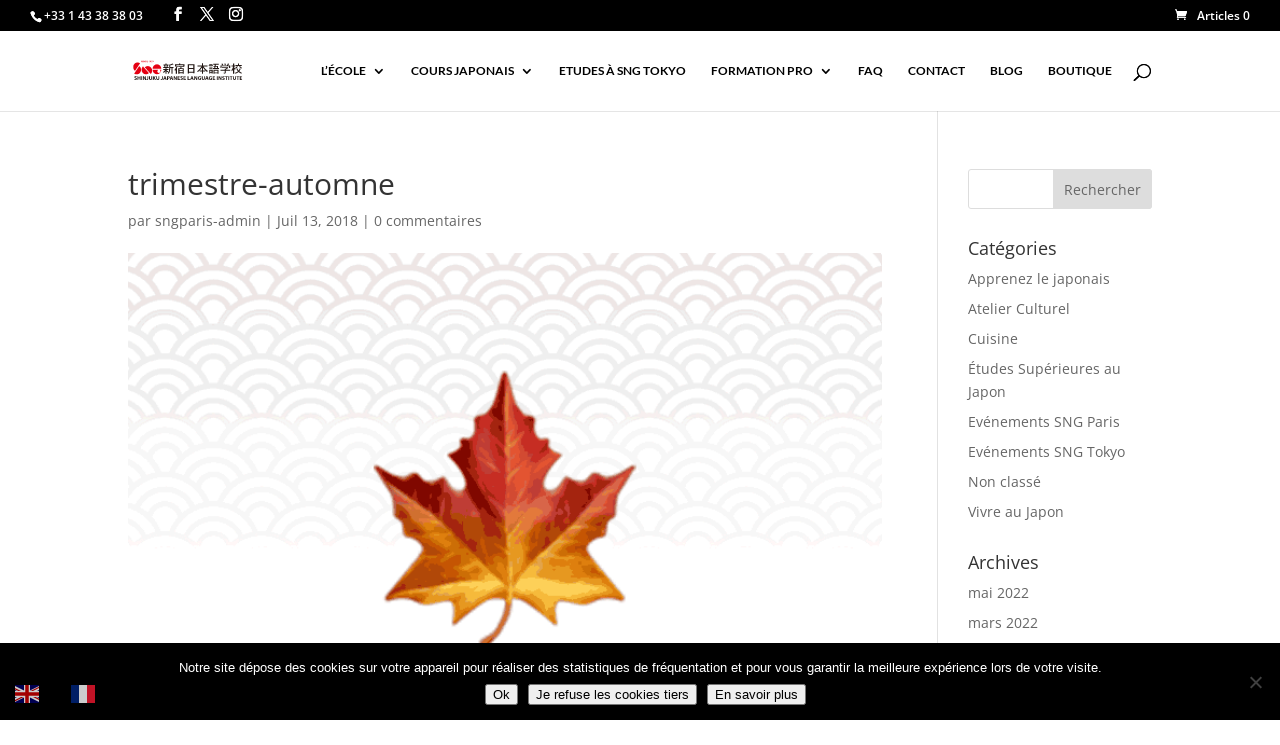

--- FILE ---
content_type: image/svg+xml
request_url: https://www.sng-paris.fr/wp-content/uploads/logo.svg
body_size: 6974
content:
<?xml version="1.0" encoding="utf-8"?>
<!-- Generator: Adobe Illustrator 15.1.0, SVG Export Plug-In . SVG Version: 6.00 Build 0)  -->
<!DOCTYPE svg PUBLIC "-//W3C//DTD SVG 1.1//EN" "http://www.w3.org/Graphics/SVG/1.1/DTD/svg11.dtd">
<svg version="1.1" id="レイヤー_1" xmlns="http://www.w3.org/2000/svg" xmlns:xlink="http://www.w3.org/1999/xlink" x="0px"
	 y="0px" width="371.678px" height="78.323px" viewBox="0 0 371.678 78.323" enable-background="new 0 0 371.678 78.323"
	 xml:space="preserve">
<g>
	<g>
		<defs>
			<rect id="SVGID_1_" x="6.95" y="4" width="356.022" height="67.322"/>
		</defs>
		<clipPath id="SVGID_2_">
			<use xlink:href="#SVGID_1_"  overflow="visible"/>
		</clipPath>
		<path clip-path="url(#SVGID_2_)" fill="#E50012" d="M98.88,32.23c0.028-8.252-6.369-14.953-14.293-14.978
			c-7.925-0.023-14.369,6.641-14.399,14.891L98.88,32.23z"/>
	</g>
	<g>
		<defs>
			<rect id="SVGID_3_" x="6.95" y="4" width="356.022" height="67.322"/>
		</defs>
		<clipPath id="SVGID_4_">
			<use xlink:href="#SVGID_3_"  overflow="visible"/>
		</clipPath>
		<path clip-path="url(#SVGID_4_)" fill="#E50012" d="M85.766,40.322c0-2.888,2.341-5.229,5.23-5.229
			c2.888,0,5.229,2.341,5.229,5.229c0,2.889-2.341,5.23-5.229,5.23C88.107,45.552,85.766,43.21,85.766,40.322 M70.271,34.819
			c-0.028,8.248,6.37,14.951,14.296,14.976c7.922,0.023,14.366-6.645,14.394-14.891L70.271,34.819z"/>
	</g>
	<g>
		<defs>
			<rect id="SVGID_5_" x="6.95" y="4" width="356.022" height="67.322"/>
		</defs>
		<clipPath id="SVGID_6_">
			<use xlink:href="#SVGID_5_"  overflow="visible"/>
		</clipPath>
		<path clip-path="url(#SVGID_6_)" fill="#E50012" d="M29.458,13.967c-6.517-4.688-15.453-2.985-19.96,3.804
			c-4.508,6.783-2.877,16.087,3.638,20.773L29.458,13.967z"/>
	</g>
	<g>
		<defs>
			<rect id="SVGID_7_" x="6.95" y="4" width="356.022" height="67.322"/>
		</defs>
		<clipPath id="SVGID_8_">
			<use xlink:href="#SVGID_7_"  overflow="visible"/>
		</clipPath>
		<path clip-path="url(#SVGID_8_)" fill="#E50012" d="M10.414,47.474c6.517,4.687,15.451,2.984,19.958-3.803
			c4.508-6.786,2.878-16.089-3.638-20.775L10.414,47.474z"/>
	</g>
	<g>
		<defs>
			<rect id="SVGID_9_" x="6.95" y="4" width="356.022" height="67.322"/>
		</defs>
		<clipPath id="SVGID_10_">
			<use xlink:href="#SVGID_9_"  overflow="visible"/>
		</clipPath>
		<path clip-path="url(#SVGID_10_)" fill="#E50012" d="M64.453,49.029c5.818-5.608,6.167-15.055,0.784-21.103
			c-5.38-6.05-14.464-6.41-20.275-0.802L64.453,49.029z"/>
	</g>
	<g>
		<defs>
			<rect id="SVGID_11_" x="6.95" y="4" width="356.022" height="67.322"/>
		</defs>
		<clipPath id="SVGID_12_">
			<use xlink:href="#SVGID_11_"  overflow="visible"/>
		</clipPath>
		<path clip-path="url(#SVGID_12_)" fill="#E50012" d="M38.921,24.125c-5.813,5.605-6.163,15.056-0.783,21.101
			c5.387,6.053,14.463,6.409,20.279,0.801L38.921,24.125z"/>
	</g>
</g>
<g>
	<path fill="#231815" d="M112.343,18.314v-3.628h3.483v3.628h6.385v2.757h-1.887l-1.597,5.225h4.209v2.757h-7.256v3.628h6.24v2.902
		h-6.24v1.306c1.644,0.969,3.53,1.984,5.66,3.048l-1.596,3.047c-1.066-0.483-2.419-1.256-4.063-2.322v7.401h-3.338v-8.853
		c-0.871,1.356-1.741,2.467-2.612,3.338c-0.678,0.871-1.694,1.887-3.047,3.048c-0.871-1.161-1.694-2.08-2.468-2.758
		c2.322-1.935,4.644-4.353,6.966-7.256h-5.805v-2.902h6.966v-3.628h-7.691v-2.757h4.644l-1.451-5.225h-2.322v-2.757L112.343,18.314
		L112.343,18.314z M116.987,21.071h-5.95c0.966,3.193,1.499,4.935,1.596,5.225h2.903c0.483-1.547,0.846-2.78,1.088-3.701
		C116.865,21.676,116.987,21.168,116.987,21.071z M127.582,20.926v5.225h10.594v3.047h-3.192v18.866h-3.338V29.198h-4.063
		c0,4.354-0.146,7.401-0.436,9.143c-0.485,2.129-1.016,3.726-1.597,4.789c-0.775,1.645-2.031,3.483-3.773,5.515
		c-0.678-0.775-1.549-1.694-2.612-2.758c1.644-1.836,2.757-3.24,3.337-4.209c0.581-1.255,0.966-2.417,1.161-3.482
		c0.386-1.546,0.581-4.208,0.581-7.981l0.145-12.771l2.757,0.581c2.417-0.773,5.417-1.935,8.998-3.483l2.177,2.903l-4.354,1.596
		C134.062,19.04,131.935,19.67,127.582,20.926z"/>
	<path fill="#231815" d="M152.397,23.974l-2.903,5.515v18.721h-3.338V35.003c-0.097,0.291-0.413,0.775-0.943,1.451
		c-0.533,0.678-0.993,1.306-1.378,1.887c-0.678-1.064-1.549-1.934-2.612-2.613c1.256-1.353,2.225-2.612,2.902-3.773
		c0.095-0.095,0.363-0.531,0.798-1.306c0.435-0.773,0.943-1.644,1.524-2.612c0.095-0.193,0.41-0.846,0.943-1.959
		c0.53-1.111,1.136-2.49,1.814-4.136L152.397,23.974z M156.751,17.443V14.54h3.628v2.903h13.497v7.401h-2.177v1.596h-7.111
		l-0.871,3.483h8.417v18.286h-3.628v-1.74h-10.739v1.741h-3.483V29.923h6.095c0.385-1.063,0.628-2.224,0.726-3.483h-7.111v-3.047
		h16.109V20.49h-22.93v4.354h-3.628v-7.401H156.751z M168.506,36.744v-3.918h-10.739v3.918H168.506z M168.506,43.275v-3.918h-10.739
		v3.918H168.506z"/>
	<path fill="#231815" d="M184.905,47.193V17.152h21.914v29.46h-3.773v-1.887h-14.512v2.467H184.905z M203.045,29.198V20.49h-14.512
		v8.708H203.045z M203.045,41.533v-9.288h-14.512v9.288H203.045z"/>
	<path fill="#231815" d="M231.055,21.216V14.25h3.628v6.966h14.802v3.192h-13.206c1.547,2.419,3.433,4.935,5.66,7.547
		c2.126,2.419,4.982,4.839,8.562,7.256c-0.678,0.58-1.16,1.066-1.451,1.452c-0.58,0.87-0.968,1.501-1.161,1.886
		c-1.451-1.161-3-2.562-4.644-4.208c-0.291-0.386-0.605-0.726-0.943-1.016c-0.341-0.291-0.679-0.604-1.017-0.943
		c-0.34-0.338-0.653-0.653-0.943-0.943c-1.162-1.354-2.082-2.467-2.757-3.338c-0.485-0.676-1.066-1.474-1.742-2.395
		c-0.677-0.918-1.066-1.426-1.16-1.523v9.578h6.966v3.338h-6.966v7.256h-3.628v-7.256h-6.966V37.76h6.966v-9.868
		c-1.936,2.902-3.968,5.612-6.095,8.127c-2.227,2.419-4.645,4.644-7.256,6.675c-0.678-1.161-1.404-2.126-2.177-2.902
		c2.225-1.644,3.676-2.804,4.353-3.482c1.935-1.934,3.531-3.675,4.789-5.225c1.256-1.353,2.902-3.578,4.935-6.676h-13.061v-3.192
		H231.055z"/>
	<path fill="#231815" d="M253.113,23.248v-2.612h14.368v2.612H253.113z M254.71,47.629v-12.19h11.175v11.61h-3.483v-1.451h-4.498
		v2.032H254.71z M255.145,18.749v-2.757h10.449v2.757H255.145z M255.145,28.037v-2.612h10.449v2.612H255.145z M255.145,32.826
		v-2.467h10.449v2.467H255.145z M262.401,42.985v-4.79h-4.498v4.79H262.401L262.401,42.985z M267.626,18.604v-2.757h17.995v2.757
		h-9.143l-0.727,3.918h7.837v6.966h3.337v3.048h-20.173v-3.048h4.354l0.727-4.208h-3.338v-2.757h3.773l0.871-3.918L267.626,18.604
		L267.626,18.604z M268.642,48.209V35.003h16.254v13.061h-3.482v-1.306h-9.578v1.451H268.642z M281.413,43.71v-5.66h-9.578v5.66
		H281.413z M280.251,29.488V25.28h-5.08l-0.725,4.208H280.251z"/>
	<path fill="#231815" d="M296.505,29.488v-2.757h17.851l0.58-0.436l2.177,2.902l-4.644,3.048c-0.097,0.098-0.726,0.533-1.887,1.306
		l-2.032,1.452v0.291h14.948v2.902h-14.948v6.676c0,0.774-0.291,1.354-0.871,1.742c-0.581,0.385-2.274,0.821-5.079,1.306
		c0-0.098-0.025-0.217-0.073-0.363c-0.05-0.145-0.123-0.268-0.217-0.363c-0.099-0.098-0.146-0.291-0.146-0.581
		c0-0.098-0.025-0.217-0.072-0.363c-0.05-0.145-0.123-0.218-0.218-0.218c0-0.29-0.049-0.485-0.145-0.58
		c-0.194-0.388-0.387-0.678-0.58-0.871h3.338c0.29,0,0.483-0.048,0.58-0.145c0.096-0.095,0.145-0.338,0.145-0.726v-5.515h-14.076
		v-2.902h14.077v-3.338h2.467l3.482-2.467H296.505L296.505,29.488z M315.807,14.396l3.628,1.741l-3.482,5.225h6.966v7.691h-3.338
		v-5.079h-24.816v5.08h-3.337v-7.692h20.898C313.387,19.62,314.549,17.298,315.807,14.396z M294.764,15.847l2.903-1.161
		c1.16,1.839,1.788,2.903,1.885,3.193c0.096,0.098,0.338,0.581,0.727,1.451l-3.193,1.306
		C295.828,18.023,295.055,16.427,294.764,15.847z M303.762,15.702l3.338-1.306c0.483,0.968,1.208,2.517,2.177,4.644l-3.193,1.306
		C305.599,19.184,304.826,17.638,303.762,15.702z"/>
	<path fill="#231815" d="M332.642,21.506V14.54h3.482v6.966h3.338v3.193h-3.338v3.193c0.966,1.161,2.515,2.612,4.644,4.354
		c-0.387,0.388-1.161,1.258-2.322,2.612c-0.388-0.386-1.161-1.256-2.322-2.612v15.673h-3.482V33.697
		c-0.485,0.775-0.871,1.451-1.162,2.031c-0.29,0.581-0.629,1.259-1.015,2.032c-0.969,1.356-1.647,2.227-2.032,2.612
		c-0.097-0.29-0.196-0.556-0.291-0.798c-0.097-0.241-0.145-0.458-0.145-0.653c0-0.193-0.05-0.338-0.145-0.436
		c0-0.095-0.34-0.676-1.016-1.742c1.354-1.935,2.417-3.578,3.193-4.935c1.063-2.612,1.934-4.982,2.612-7.111h-5.079v-3.193
		L332.642,21.506L332.642,21.506z M352.813,39.938c1.064,0.968,2.369,1.936,3.918,2.902c1.063,0.678,2.612,1.404,4.644,2.177
		c-0.678,0.676-1.066,1.111-1.161,1.307c0,0.095-0.098,0.337-0.29,0.726c-0.196,0.385-0.341,0.726-0.436,1.016
		c-3.871-1.646-6.871-3.531-8.998-5.66c-1.356,1.161-2.854,2.177-4.5,3.047c-1.257,0.773-3.29,1.644-6.094,2.612
		c-0.196-0.388-0.823-1.356-1.887-2.902c1.836-0.581,3.967-1.354,6.386-2.323c0.773-0.29,2.08-1.208,3.917-2.757
		c-1.355-1.644-2.227-2.853-2.612-3.628c-0.87-1.546-1.596-3.047-2.177-4.499l3.048-1.451c0.58,1.646,1.111,2.902,1.596,3.773
		c0.386,0.871,1.209,1.984,2.466,3.338c1.452-1.837,2.563-4.209,3.338-7.111l3.193,1.596c-1.16,2.612-1.886,4.208-2.177,4.789
		C354.603,37.47,353.877,38.486,352.813,39.938z M341.349,31.521c-1.355-1.547-2.082-2.37-2.176-2.467
		c1.934-1.452,3.192-2.467,3.772-3.047c0.676-0.676,1.5-1.644,2.467-2.903l2.612,1.887c-1.065,1.451-2.032,2.612-2.902,3.482
		C344.346,29.248,343.09,30.264,341.349,31.521z M348.75,19.475V14.54h3.337v4.935h8.418v3.047h-20.172v-3.047H348.75z
		 M361.376,28.617c-0.776,0.871-1.451,1.791-2.032,2.758c-2.322-1.742-4.693-3.821-7.111-6.241l2.322-2.177
		C356.297,24.699,358.569,26.585,361.376,28.617z"/>
</g>
<g>
	<g>
		<defs>
			<rect id="SVGID_13_" x="6.95" y="4" width="356.022" height="67.322"/>
		</defs>
		<clipPath id="SVGID_14_">
			<use xlink:href="#SVGID_13_"  overflow="visible"/>
		</clipPath>
		<g clip-path="url(#SVGID_14_)">
			<path fill="#231815" d="M11.363,65.385c0.726,0.381,1.887,0.763,3.067,0.763c1.271,0,1.942-0.526,1.942-1.325
				c0-0.763-0.581-1.198-2.051-1.707c-2.033-0.726-3.375-1.851-3.375-3.629c0-2.086,1.761-3.666,4.628-3.666
				c1.397,0,2.396,0.272,3.121,0.617l-0.617,2.213c-0.472-0.236-1.361-0.58-2.541-0.58c-1.198,0-1.779,0.562-1.779,1.18
				c0,0.78,0.671,1.125,2.269,1.723c2.159,0.799,3.157,1.924,3.157,3.648c0,2.051-1.561,3.793-4.918,3.793
				c-1.397,0-2.776-0.381-3.466-0.762L11.363,65.385z"/>
			<path fill="#231815" d="M23.849,56.002v4.701h4.555v-4.701h2.759v12.232h-2.759v-5.118h-4.555v5.118H21.09V56.002H23.849z"/>
			<path fill="#231815" d="M36.352,56.002v12.232h-2.759V56.002H36.352z"/>
			<path fill="#231815" d="M38.748,68.234V56.002h3.23l2.541,4.483c0.726,1.288,1.434,2.812,1.997,4.192h0.036
				c-0.164-1.615-0.218-3.267-0.218-5.118v-3.557h2.541v12.231H45.97l-2.613-4.718c-0.726-1.307-1.542-2.885-2.123-4.319h-0.073
				c0.091,1.633,0.127,3.357,0.127,5.354v3.684L38.748,68.234L38.748,68.234z"/>
			<path fill="#231815" d="M53.665,56.002h2.759v7.731c0,3.484-1.67,4.7-4.337,4.7c-0.653,0-1.488-0.109-2.033-0.291l0.309-2.232
				c0.381,0.127,0.871,0.217,1.415,0.217c1.161,0,1.887-0.526,1.887-2.413L53.665,56.002L53.665,56.002z"/>
			<path fill="#231815" d="M61.487,56.002v7.023c0,2.123,0.816,3.194,2.213,3.194c1.452,0,2.25-1.016,2.25-3.194v-7.023h2.758v6.86
				c0,3.774-1.905,5.571-5.099,5.571c-3.085,0-4.882-1.724-4.882-5.607v-6.824H61.487z"/>
			<path fill="#231815" d="M71.104,56.002h2.741v5.408h0.036c0.272-0.472,0.562-0.907,0.853-1.343l2.758-4.065h3.412l-4.047,5.208
				l4.247,7.023h-3.212l-3.012-5.281l-1.035,1.289v3.992h-2.74L71.104,56.002L71.104,56.002z"/>
			<path fill="#231815" d="M85.006,56.002v7.023c0,2.123,0.817,3.194,2.214,3.194c1.452,0,2.25-1.016,2.25-3.194v-7.023h2.758v6.86
				c0,3.774-1.906,5.571-5.1,5.571c-3.085,0-4.881-1.724-4.881-5.607v-6.824H85.006z"/>
			<path fill="#231815" d="M100.686,56.002h2.759v7.731c0,3.484-1.67,4.7-4.337,4.7c-0.653,0-1.488-0.109-2.033-0.291l0.309-2.232
				c0.381,0.127,0.871,0.217,1.415,0.217c1.161,0,1.887-0.526,1.887-2.413L100.686,56.002L100.686,56.002z"/>
			<path fill="#231815" d="M108.598,65.095l-0.871,3.139h-2.849l3.72-12.231h3.629l3.811,12.231h-2.994l-0.943-3.139H108.598z
				 M111.702,63.025l-0.762-2.594c-0.218-0.727-0.436-1.633-0.617-2.359h-0.036c-0.182,0.726-0.363,1.651-0.562,2.359l-0.726,2.594
				H111.702z"/>
			<path fill="#231815" d="M117.654,56.166c0.853-0.146,2.051-0.254,3.738-0.254c1.706,0,2.921,0.326,3.738,0.979
				c0.798,0.617,1.307,1.633,1.307,2.831s-0.381,2.232-1.125,2.904c-0.944,0.871-2.341,1.289-3.974,1.289
				c-0.363,0-0.69-0.018-0.943-0.073v4.392h-2.741V56.166L117.654,56.166z M120.395,61.719c0.236,0.054,0.508,0.072,0.925,0.072
				c1.47,0,2.377-0.744,2.377-1.979c0-1.125-0.78-1.797-2.178-1.797c-0.544,0-0.925,0.037-1.125,0.091L120.395,61.719
				L120.395,61.719z"/>
			<path fill="#231815" d="M129.958,65.095l-0.871,3.139h-2.849l3.72-12.231h3.63l3.811,12.231h-2.995l-0.943-3.139H129.958z
				 M133.061,63.025l-0.762-2.594c-0.218-0.727-0.436-1.633-0.617-2.359h-0.036c-0.182,0.726-0.363,1.651-0.562,2.359l-0.726,2.594
				H133.061z"/>
			<path fill="#231815" d="M139.013,68.234V56.002h3.23l2.541,4.483c0.726,1.288,1.434,2.812,1.996,4.192h0.037
				c-0.164-1.615-0.218-3.267-0.218-5.118v-3.557h2.541v12.231h-2.903l-2.613-4.718c-0.726-1.307-1.542-2.885-2.123-4.319h-0.073
				c0.091,1.633,0.127,3.357,0.127,5.354v3.684L139.013,68.234L139.013,68.234z"/>
			<path fill="#231815" d="M158.812,63.062h-4.5v2.903h5.026v2.269h-7.785V56.002h7.531v2.269h-4.772v2.541h4.5V63.062z"/>
			<path fill="#231815" d="M161.317,65.385c0.726,0.381,1.887,0.763,3.067,0.763c1.271,0,1.942-0.526,1.942-1.325
				c0-0.763-0.581-1.198-2.051-1.707c-2.033-0.726-3.375-1.851-3.375-3.629c0-2.086,1.761-3.666,4.628-3.666
				c1.397,0,2.396,0.272,3.121,0.617l-0.617,2.213c-0.472-0.236-1.361-0.58-2.541-0.58c-1.198,0-1.779,0.562-1.779,1.18
				c0,0.78,0.671,1.125,2.268,1.723c2.16,0.799,3.158,1.924,3.158,3.648c0,2.051-1.561,3.793-4.918,3.793
				c-1.397,0-2.776-0.381-3.466-0.762L161.317,65.385z"/>
			<path fill="#231815" d="M178.303,63.062h-4.5v2.903h5.026v2.269h-7.785V56.002h7.531v2.269h-4.772v2.541h4.5V63.062z"/>
			<path fill="#231815" d="M184.401,56.002h2.758v9.909h4.863v2.323h-7.622V56.002z"/>
			<path fill="#231815" d="M196.613,65.095l-0.871,3.139h-2.848l3.719-12.231h3.63l3.812,12.231h-2.994l-0.944-3.139H196.613z
				 M199.716,63.025l-0.761-2.594c-0.218-0.727-0.437-1.633-0.618-2.359h-0.036c-0.182,0.726-0.363,1.651-0.562,2.359l-0.726,2.594
				H199.716z"/>
			<path fill="#231815" d="M205.669,68.234V56.002h3.231l2.54,4.483c0.726,1.288,1.433,2.812,1.996,4.192h0.036
				c-0.163-1.615-0.217-3.267-0.217-5.118v-3.557h2.541v12.231h-2.903l-2.613-4.718c-0.727-1.307-1.543-2.885-2.124-4.319h-0.073
				c0.091,1.633,0.127,3.357,0.127,5.354v3.684L205.669,68.234L205.669,68.234z"/>
			<path fill="#231815" d="M228.408,67.671c-0.853,0.291-2.467,0.689-4.083,0.689c-2.232,0-3.847-0.562-4.972-1.633
				c-1.107-1.07-1.725-2.668-1.725-4.463c0.018-4.065,2.976-6.388,6.986-6.388c1.579,0,2.795,0.309,3.394,0.581l-0.581,2.232
				c-0.671-0.309-1.487-0.526-2.831-0.526c-2.305,0-4.065,1.289-4.065,3.956c0,2.541,1.597,4.01,3.865,4.01
				c0.618,0,1.125-0.072,1.343-0.163v-2.577h-1.887v-2.16h4.555L228.408,67.671L228.408,67.671z"/>
			<path fill="#231815" d="M233.326,56.002v7.023c0,2.123,0.816,3.194,2.214,3.194c1.452,0,2.25-1.016,2.25-3.194v-7.023h2.758v6.86
				c0,3.774-1.905,5.571-5.1,5.571c-3.084,0-4.88-1.724-4.88-5.607v-6.824H233.326z"/>
			<path fill="#231815" d="M245.268,65.095l-0.872,3.139h-2.849l3.721-12.231h3.629l3.811,12.231h-2.994l-0.944-3.139H245.268z
				 M248.371,63.025l-0.763-2.594c-0.217-0.727-0.435-1.633-0.616-2.359h-0.037c-0.181,0.726-0.363,1.651-0.562,2.359l-0.726,2.594
				H248.371z"/>
			<path fill="#231815" d="M264.105,67.671c-0.854,0.291-2.469,0.689-4.083,0.689c-2.233,0-3.848-0.562-4.973-1.633
				c-1.106-1.07-1.724-2.668-1.724-4.463c0.019-4.065,2.977-6.388,6.987-6.388c1.579,0,2.794,0.309,3.394,0.581l-0.581,2.232
				c-0.671-0.309-1.489-0.526-2.832-0.526c-2.304,0-4.064,1.289-4.064,3.956c0,2.541,1.596,4.01,3.866,4.01
				c0.616,0,1.125-0.072,1.343-0.163v-2.577h-1.888v-2.16h4.555V67.671z"/>
			<path fill="#231815" d="M273.542,63.062h-4.5v2.903h5.027v2.269h-7.785V56.002h7.532v2.269h-4.773v2.541h4.5V63.062z"/>
			<path fill="#231815" d="M282.398,56.002v12.232h-2.759V56.002H282.398z"/>
			<path fill="#231815" d="M284.794,68.234V56.002h3.231l2.54,4.483c0.726,1.288,1.433,2.812,1.996,4.192h0.036
				c-0.163-1.615-0.218-3.267-0.218-5.118v-3.557h2.541v12.231h-2.903l-2.613-4.718c-0.727-1.307-1.543-2.885-2.124-4.319h-0.072
				c0.091,1.633,0.127,3.357,0.127,5.354v3.684L284.794,68.234L284.794,68.234z"/>
			<path fill="#231815" d="M297.406,65.385c0.727,0.381,1.888,0.763,3.066,0.763c1.271,0,1.942-0.526,1.942-1.325
				c0-0.763-0.581-1.198-2.051-1.707c-2.031-0.726-3.375-1.851-3.375-3.629c0-2.086,1.761-3.666,4.628-3.666
				c1.398,0,2.396,0.272,3.122,0.617l-0.617,2.213c-0.472-0.236-1.362-0.58-2.541-0.58c-1.198,0-1.779,0.562-1.779,1.18
				c0,0.78,0.671,1.125,2.269,1.723c2.159,0.799,3.158,1.924,3.158,3.648c0,2.051-1.561,3.793-4.917,3.793
				c-1.398,0-2.777-0.381-3.467-0.762L297.406,65.385z"/>
			<path fill="#231815" d="M309.493,58.326h-3.303v-2.324h9.4v2.324h-3.339v9.908h-2.758V58.326L309.493,58.326z"/>
			<path fill="#231815" d="M319.837,56.002v12.232h-2.759V56.002H319.837z"/>
			<path fill="#231815" d="M324.609,58.326h-3.303v-2.324h9.401v2.324h-3.339v9.908h-2.759V58.326z"/>
			<path fill="#231815" d="M334.936,56.002v7.023c0,2.123,0.816,3.194,2.214,3.194c1.452,0,2.25-1.016,2.25-3.194v-7.023h2.759v6.86
				c0,3.774-1.905,5.571-5.1,5.571c-3.085,0-4.882-1.724-4.882-5.607v-6.824H334.936z"/>
			<path fill="#231815" d="M346.931,58.326h-3.303v-2.324h9.4v2.324h-3.339v9.908h-2.758V58.326L346.931,58.326z"/>
			<path fill="#231815" d="M361.775,63.062h-4.501v2.903h5.027v2.269h-7.785V56.002h7.531v2.269h-4.772v2.541h4.501L361.775,63.062
				L361.775,63.062z"/>
		</g>
	</g>
	<g>
		<defs>
			<rect id="SVGID_15_" x="6.95" y="4" width="356.022" height="67.322"/>
		</defs>
		<clipPath id="SVGID_16_">
			<use xlink:href="#SVGID_15_"  overflow="visible"/>
		</clipPath>
		<g clip-path="url(#SVGID_16_)">
			<path fill="#E50012" d="M33.479,8.52l1.017-0.099c0.062,0.341,0.186,0.592,0.373,0.752c0.187,0.16,0.439,0.24,0.757,0.24
				c0.336,0,0.59-0.071,0.761-0.214c0.171-0.143,0.256-0.309,0.256-0.5c0-0.123-0.036-0.227-0.108-0.312s-0.198-0.161-0.376-0.224
				c-0.122-0.042-0.401-0.118-0.837-0.226c-0.56-0.139-0.953-0.31-1.179-0.512c-0.318-0.285-0.477-0.632-0.477-1.042
				c0-0.264,0.075-0.511,0.224-0.74c0.149-0.229,0.365-0.405,0.646-0.524c0.281-0.12,0.621-0.18,1.019-0.18
				c0.65,0,1.139,0.142,1.467,0.427c0.329,0.285,0.501,0.666,0.518,1.141l-1.045,0.046c-0.045-0.266-0.141-0.458-0.288-0.574
				c-0.147-0.116-0.368-0.175-0.662-0.175c-0.303,0-0.542,0.062-0.713,0.187c-0.111,0.081-0.166,0.188-0.166,0.321
				c0,0.123,0.052,0.227,0.155,0.314c0.132,0.111,0.452,0.226,0.96,0.346c0.509,0.12,0.885,0.245,1.128,0.373
				c0.244,0.128,0.435,0.303,0.572,0.526c0.138,0.223,0.207,0.498,0.207,0.825c0,0.296-0.082,0.574-0.247,0.833
				c-0.165,0.259-0.397,0.452-0.699,0.578c-0.302,0.126-0.677,0.188-1.126,0.188c-0.654,0-1.157-0.151-1.508-0.454
				S33.547,9.099,33.479,8.52z"/>
			<path fill="#E50012" d="M38.536,10.205V5.028h1.046v5.176H38.536z"/>
			<path fill="#E50012" d="M40.588,10.205V5.028h1.017l2.119,3.457V5.028h0.971v5.176h-1.049l-2.087-3.376v3.376H40.588z"/>
			<path fill="#E50012" d="M49.112,8.301l1.013,0.321c-0.155,0.565-0.414,0.985-0.775,1.259c-0.361,0.274-0.82,0.411-1.375,0.411
				c-0.688,0-1.252-0.235-1.695-0.704c-0.443-0.47-0.664-1.112-0.664-1.926c0-0.861,0.222-1.531,0.667-2.008
				c0.445-0.476,1.03-0.715,1.755-0.715c0.633,0,1.148,0.187,1.543,0.562c0.236,0.222,0.412,0.539,0.53,0.953l-1.035,0.248
				c-0.061-0.269-0.189-0.481-0.383-0.636c-0.194-0.155-0.431-0.233-0.708-0.233c-0.384,0-0.695,0.138-0.934,0.413
				c-0.239,0.275-0.358,0.721-0.358,1.338c0,0.654,0.118,1.12,0.353,1.398s0.541,0.417,0.918,0.417c0.278,0,0.517-0.088,0.717-0.265
				C48.881,8.958,49.025,8.68,49.112,8.301z"/>
			<path fill="#E50012" d="M51.022,10.205V5.028h3.838v0.875h-2.793v1.148h2.599v0.872h-2.599v1.409h2.892v0.872H51.022z"/>
			<path fill="#E50012" d="M60.175,10.205h-0.993v-3.74c-0.362,0.339-0.79,0.59-1.282,0.752v-0.9
				c0.259-0.085,0.541-0.246,0.844-0.482c0.304-0.236,0.512-0.513,0.625-0.828h0.806V10.205z"/>
			<path fill="#E50012" d="M61.679,9.008l0.96-0.106c0.023,0.195,0.084,0.34,0.184,0.434s0.229,0.141,0.392,0.141
				c0.205,0,0.379-0.094,0.522-0.282c0.144-0.188,0.235-0.58,0.275-1.172c-0.25,0.29-0.562,0.435-0.936,0.435
				c-0.407,0-0.759-0.157-1.054-0.472c-0.295-0.314-0.443-0.723-0.443-1.227c0-0.524,0.155-0.948,0.468-1.269
				c0.312-0.321,0.708-0.482,1.191-0.482c0.525,0,0.956,0.203,1.292,0.609s0.505,1.074,0.505,2.004c0,0.946-0.175,1.629-0.526,2.048
				c-0.351,0.419-0.807,0.628-1.37,0.628c-0.405,0-0.732-0.107-0.981-0.323C61.91,9.758,61.749,9.436,61.679,9.008z M63.924,6.84
				c0-0.32-0.074-0.568-0.22-0.746c-0.147-0.177-0.318-0.265-0.51-0.265c-0.184,0-0.336,0.073-0.458,0.217
				c-0.121,0.145-0.181,0.381-0.181,0.711c0,0.334,0.066,0.58,0.198,0.736s0.296,0.235,0.495,0.235c0.19,0,0.351-0.076,0.482-0.226
				C63.859,7.353,63.924,7.131,63.924,6.84z"/>
			<path fill="#E50012" d="M65.68,6.02V5.099h3.394v0.72c-0.281,0.275-0.565,0.671-0.855,1.187s-0.51,1.063-0.662,1.644
				c-0.152,0.58-0.226,1.099-0.224,1.556h-0.957c0.016-0.715,0.164-1.445,0.443-2.189c0.279-0.744,0.651-1.409,1.118-1.995
				L65.68,6.02L65.68,6.02z"/>
			<path fill="#E50012" d="M69.716,8.873l0.989-0.102c0.028,0.224,0.111,0.4,0.25,0.531c0.139,0.13,0.299,0.196,0.48,0.196
				c0.207,0,0.383-0.084,0.526-0.252c0.144-0.169,0.216-0.422,0.216-0.761c0-0.318-0.071-0.556-0.214-0.715
				c-0.143-0.159-0.328-0.238-0.556-0.238c-0.285,0-0.54,0.126-0.766,0.377l-0.806-0.116l0.509-2.694h2.624v0.929h-1.871
				l-0.155,0.879c0.221-0.11,0.447-0.166,0.678-0.166c0.44,0,0.813,0.161,1.12,0.48c0.306,0.32,0.459,0.736,0.459,1.246
				c0,0.426-0.124,0.806-0.371,1.141c-0.337,0.457-0.804,0.685-1.402,0.685c-0.478,0-0.867-0.128-1.169-0.385
				C69.954,9.651,69.774,9.307,69.716,8.873z"/>
		</g>
	</g>
</g>
</svg>
